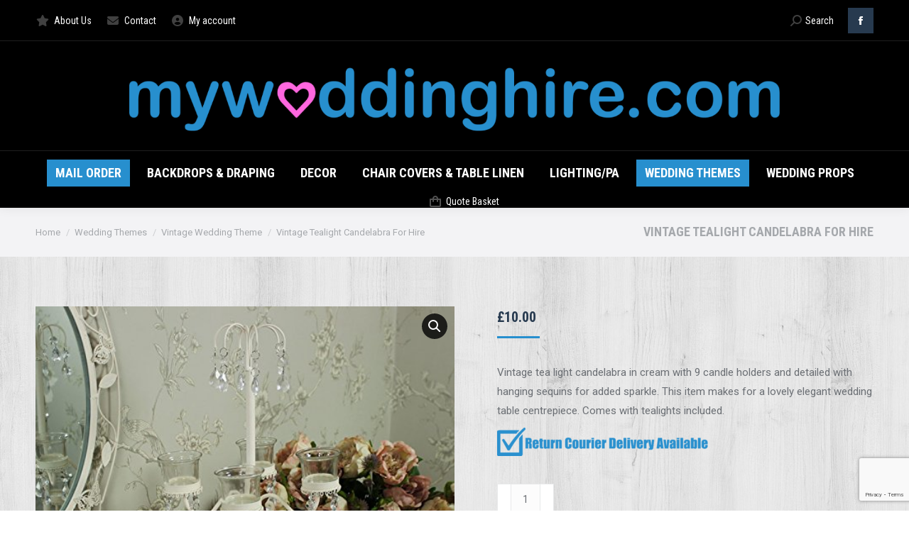

--- FILE ---
content_type: text/html; charset=utf-8
request_url: https://www.google.com/recaptcha/api2/anchor?ar=1&k=6LcyBFwrAAAAAOfDG-_fO53LcrYez7aEjIfvzp6J&co=aHR0cHM6Ly93d3cubXl3ZWRkaW5naGlyZS5jb206NDQz&hl=en&v=N67nZn4AqZkNcbeMu4prBgzg&size=invisible&anchor-ms=20000&execute-ms=30000&cb=vv2p2pcwgdhg
body_size: 48819
content:
<!DOCTYPE HTML><html dir="ltr" lang="en"><head><meta http-equiv="Content-Type" content="text/html; charset=UTF-8">
<meta http-equiv="X-UA-Compatible" content="IE=edge">
<title>reCAPTCHA</title>
<style type="text/css">
/* cyrillic-ext */
@font-face {
  font-family: 'Roboto';
  font-style: normal;
  font-weight: 400;
  font-stretch: 100%;
  src: url(//fonts.gstatic.com/s/roboto/v48/KFO7CnqEu92Fr1ME7kSn66aGLdTylUAMa3GUBHMdazTgWw.woff2) format('woff2');
  unicode-range: U+0460-052F, U+1C80-1C8A, U+20B4, U+2DE0-2DFF, U+A640-A69F, U+FE2E-FE2F;
}
/* cyrillic */
@font-face {
  font-family: 'Roboto';
  font-style: normal;
  font-weight: 400;
  font-stretch: 100%;
  src: url(//fonts.gstatic.com/s/roboto/v48/KFO7CnqEu92Fr1ME7kSn66aGLdTylUAMa3iUBHMdazTgWw.woff2) format('woff2');
  unicode-range: U+0301, U+0400-045F, U+0490-0491, U+04B0-04B1, U+2116;
}
/* greek-ext */
@font-face {
  font-family: 'Roboto';
  font-style: normal;
  font-weight: 400;
  font-stretch: 100%;
  src: url(//fonts.gstatic.com/s/roboto/v48/KFO7CnqEu92Fr1ME7kSn66aGLdTylUAMa3CUBHMdazTgWw.woff2) format('woff2');
  unicode-range: U+1F00-1FFF;
}
/* greek */
@font-face {
  font-family: 'Roboto';
  font-style: normal;
  font-weight: 400;
  font-stretch: 100%;
  src: url(//fonts.gstatic.com/s/roboto/v48/KFO7CnqEu92Fr1ME7kSn66aGLdTylUAMa3-UBHMdazTgWw.woff2) format('woff2');
  unicode-range: U+0370-0377, U+037A-037F, U+0384-038A, U+038C, U+038E-03A1, U+03A3-03FF;
}
/* math */
@font-face {
  font-family: 'Roboto';
  font-style: normal;
  font-weight: 400;
  font-stretch: 100%;
  src: url(//fonts.gstatic.com/s/roboto/v48/KFO7CnqEu92Fr1ME7kSn66aGLdTylUAMawCUBHMdazTgWw.woff2) format('woff2');
  unicode-range: U+0302-0303, U+0305, U+0307-0308, U+0310, U+0312, U+0315, U+031A, U+0326-0327, U+032C, U+032F-0330, U+0332-0333, U+0338, U+033A, U+0346, U+034D, U+0391-03A1, U+03A3-03A9, U+03B1-03C9, U+03D1, U+03D5-03D6, U+03F0-03F1, U+03F4-03F5, U+2016-2017, U+2034-2038, U+203C, U+2040, U+2043, U+2047, U+2050, U+2057, U+205F, U+2070-2071, U+2074-208E, U+2090-209C, U+20D0-20DC, U+20E1, U+20E5-20EF, U+2100-2112, U+2114-2115, U+2117-2121, U+2123-214F, U+2190, U+2192, U+2194-21AE, U+21B0-21E5, U+21F1-21F2, U+21F4-2211, U+2213-2214, U+2216-22FF, U+2308-230B, U+2310, U+2319, U+231C-2321, U+2336-237A, U+237C, U+2395, U+239B-23B7, U+23D0, U+23DC-23E1, U+2474-2475, U+25AF, U+25B3, U+25B7, U+25BD, U+25C1, U+25CA, U+25CC, U+25FB, U+266D-266F, U+27C0-27FF, U+2900-2AFF, U+2B0E-2B11, U+2B30-2B4C, U+2BFE, U+3030, U+FF5B, U+FF5D, U+1D400-1D7FF, U+1EE00-1EEFF;
}
/* symbols */
@font-face {
  font-family: 'Roboto';
  font-style: normal;
  font-weight: 400;
  font-stretch: 100%;
  src: url(//fonts.gstatic.com/s/roboto/v48/KFO7CnqEu92Fr1ME7kSn66aGLdTylUAMaxKUBHMdazTgWw.woff2) format('woff2');
  unicode-range: U+0001-000C, U+000E-001F, U+007F-009F, U+20DD-20E0, U+20E2-20E4, U+2150-218F, U+2190, U+2192, U+2194-2199, U+21AF, U+21E6-21F0, U+21F3, U+2218-2219, U+2299, U+22C4-22C6, U+2300-243F, U+2440-244A, U+2460-24FF, U+25A0-27BF, U+2800-28FF, U+2921-2922, U+2981, U+29BF, U+29EB, U+2B00-2BFF, U+4DC0-4DFF, U+FFF9-FFFB, U+10140-1018E, U+10190-1019C, U+101A0, U+101D0-101FD, U+102E0-102FB, U+10E60-10E7E, U+1D2C0-1D2D3, U+1D2E0-1D37F, U+1F000-1F0FF, U+1F100-1F1AD, U+1F1E6-1F1FF, U+1F30D-1F30F, U+1F315, U+1F31C, U+1F31E, U+1F320-1F32C, U+1F336, U+1F378, U+1F37D, U+1F382, U+1F393-1F39F, U+1F3A7-1F3A8, U+1F3AC-1F3AF, U+1F3C2, U+1F3C4-1F3C6, U+1F3CA-1F3CE, U+1F3D4-1F3E0, U+1F3ED, U+1F3F1-1F3F3, U+1F3F5-1F3F7, U+1F408, U+1F415, U+1F41F, U+1F426, U+1F43F, U+1F441-1F442, U+1F444, U+1F446-1F449, U+1F44C-1F44E, U+1F453, U+1F46A, U+1F47D, U+1F4A3, U+1F4B0, U+1F4B3, U+1F4B9, U+1F4BB, U+1F4BF, U+1F4C8-1F4CB, U+1F4D6, U+1F4DA, U+1F4DF, U+1F4E3-1F4E6, U+1F4EA-1F4ED, U+1F4F7, U+1F4F9-1F4FB, U+1F4FD-1F4FE, U+1F503, U+1F507-1F50B, U+1F50D, U+1F512-1F513, U+1F53E-1F54A, U+1F54F-1F5FA, U+1F610, U+1F650-1F67F, U+1F687, U+1F68D, U+1F691, U+1F694, U+1F698, U+1F6AD, U+1F6B2, U+1F6B9-1F6BA, U+1F6BC, U+1F6C6-1F6CF, U+1F6D3-1F6D7, U+1F6E0-1F6EA, U+1F6F0-1F6F3, U+1F6F7-1F6FC, U+1F700-1F7FF, U+1F800-1F80B, U+1F810-1F847, U+1F850-1F859, U+1F860-1F887, U+1F890-1F8AD, U+1F8B0-1F8BB, U+1F8C0-1F8C1, U+1F900-1F90B, U+1F93B, U+1F946, U+1F984, U+1F996, U+1F9E9, U+1FA00-1FA6F, U+1FA70-1FA7C, U+1FA80-1FA89, U+1FA8F-1FAC6, U+1FACE-1FADC, U+1FADF-1FAE9, U+1FAF0-1FAF8, U+1FB00-1FBFF;
}
/* vietnamese */
@font-face {
  font-family: 'Roboto';
  font-style: normal;
  font-weight: 400;
  font-stretch: 100%;
  src: url(//fonts.gstatic.com/s/roboto/v48/KFO7CnqEu92Fr1ME7kSn66aGLdTylUAMa3OUBHMdazTgWw.woff2) format('woff2');
  unicode-range: U+0102-0103, U+0110-0111, U+0128-0129, U+0168-0169, U+01A0-01A1, U+01AF-01B0, U+0300-0301, U+0303-0304, U+0308-0309, U+0323, U+0329, U+1EA0-1EF9, U+20AB;
}
/* latin-ext */
@font-face {
  font-family: 'Roboto';
  font-style: normal;
  font-weight: 400;
  font-stretch: 100%;
  src: url(//fonts.gstatic.com/s/roboto/v48/KFO7CnqEu92Fr1ME7kSn66aGLdTylUAMa3KUBHMdazTgWw.woff2) format('woff2');
  unicode-range: U+0100-02BA, U+02BD-02C5, U+02C7-02CC, U+02CE-02D7, U+02DD-02FF, U+0304, U+0308, U+0329, U+1D00-1DBF, U+1E00-1E9F, U+1EF2-1EFF, U+2020, U+20A0-20AB, U+20AD-20C0, U+2113, U+2C60-2C7F, U+A720-A7FF;
}
/* latin */
@font-face {
  font-family: 'Roboto';
  font-style: normal;
  font-weight: 400;
  font-stretch: 100%;
  src: url(//fonts.gstatic.com/s/roboto/v48/KFO7CnqEu92Fr1ME7kSn66aGLdTylUAMa3yUBHMdazQ.woff2) format('woff2');
  unicode-range: U+0000-00FF, U+0131, U+0152-0153, U+02BB-02BC, U+02C6, U+02DA, U+02DC, U+0304, U+0308, U+0329, U+2000-206F, U+20AC, U+2122, U+2191, U+2193, U+2212, U+2215, U+FEFF, U+FFFD;
}
/* cyrillic-ext */
@font-face {
  font-family: 'Roboto';
  font-style: normal;
  font-weight: 500;
  font-stretch: 100%;
  src: url(//fonts.gstatic.com/s/roboto/v48/KFO7CnqEu92Fr1ME7kSn66aGLdTylUAMa3GUBHMdazTgWw.woff2) format('woff2');
  unicode-range: U+0460-052F, U+1C80-1C8A, U+20B4, U+2DE0-2DFF, U+A640-A69F, U+FE2E-FE2F;
}
/* cyrillic */
@font-face {
  font-family: 'Roboto';
  font-style: normal;
  font-weight: 500;
  font-stretch: 100%;
  src: url(//fonts.gstatic.com/s/roboto/v48/KFO7CnqEu92Fr1ME7kSn66aGLdTylUAMa3iUBHMdazTgWw.woff2) format('woff2');
  unicode-range: U+0301, U+0400-045F, U+0490-0491, U+04B0-04B1, U+2116;
}
/* greek-ext */
@font-face {
  font-family: 'Roboto';
  font-style: normal;
  font-weight: 500;
  font-stretch: 100%;
  src: url(//fonts.gstatic.com/s/roboto/v48/KFO7CnqEu92Fr1ME7kSn66aGLdTylUAMa3CUBHMdazTgWw.woff2) format('woff2');
  unicode-range: U+1F00-1FFF;
}
/* greek */
@font-face {
  font-family: 'Roboto';
  font-style: normal;
  font-weight: 500;
  font-stretch: 100%;
  src: url(//fonts.gstatic.com/s/roboto/v48/KFO7CnqEu92Fr1ME7kSn66aGLdTylUAMa3-UBHMdazTgWw.woff2) format('woff2');
  unicode-range: U+0370-0377, U+037A-037F, U+0384-038A, U+038C, U+038E-03A1, U+03A3-03FF;
}
/* math */
@font-face {
  font-family: 'Roboto';
  font-style: normal;
  font-weight: 500;
  font-stretch: 100%;
  src: url(//fonts.gstatic.com/s/roboto/v48/KFO7CnqEu92Fr1ME7kSn66aGLdTylUAMawCUBHMdazTgWw.woff2) format('woff2');
  unicode-range: U+0302-0303, U+0305, U+0307-0308, U+0310, U+0312, U+0315, U+031A, U+0326-0327, U+032C, U+032F-0330, U+0332-0333, U+0338, U+033A, U+0346, U+034D, U+0391-03A1, U+03A3-03A9, U+03B1-03C9, U+03D1, U+03D5-03D6, U+03F0-03F1, U+03F4-03F5, U+2016-2017, U+2034-2038, U+203C, U+2040, U+2043, U+2047, U+2050, U+2057, U+205F, U+2070-2071, U+2074-208E, U+2090-209C, U+20D0-20DC, U+20E1, U+20E5-20EF, U+2100-2112, U+2114-2115, U+2117-2121, U+2123-214F, U+2190, U+2192, U+2194-21AE, U+21B0-21E5, U+21F1-21F2, U+21F4-2211, U+2213-2214, U+2216-22FF, U+2308-230B, U+2310, U+2319, U+231C-2321, U+2336-237A, U+237C, U+2395, U+239B-23B7, U+23D0, U+23DC-23E1, U+2474-2475, U+25AF, U+25B3, U+25B7, U+25BD, U+25C1, U+25CA, U+25CC, U+25FB, U+266D-266F, U+27C0-27FF, U+2900-2AFF, U+2B0E-2B11, U+2B30-2B4C, U+2BFE, U+3030, U+FF5B, U+FF5D, U+1D400-1D7FF, U+1EE00-1EEFF;
}
/* symbols */
@font-face {
  font-family: 'Roboto';
  font-style: normal;
  font-weight: 500;
  font-stretch: 100%;
  src: url(//fonts.gstatic.com/s/roboto/v48/KFO7CnqEu92Fr1ME7kSn66aGLdTylUAMaxKUBHMdazTgWw.woff2) format('woff2');
  unicode-range: U+0001-000C, U+000E-001F, U+007F-009F, U+20DD-20E0, U+20E2-20E4, U+2150-218F, U+2190, U+2192, U+2194-2199, U+21AF, U+21E6-21F0, U+21F3, U+2218-2219, U+2299, U+22C4-22C6, U+2300-243F, U+2440-244A, U+2460-24FF, U+25A0-27BF, U+2800-28FF, U+2921-2922, U+2981, U+29BF, U+29EB, U+2B00-2BFF, U+4DC0-4DFF, U+FFF9-FFFB, U+10140-1018E, U+10190-1019C, U+101A0, U+101D0-101FD, U+102E0-102FB, U+10E60-10E7E, U+1D2C0-1D2D3, U+1D2E0-1D37F, U+1F000-1F0FF, U+1F100-1F1AD, U+1F1E6-1F1FF, U+1F30D-1F30F, U+1F315, U+1F31C, U+1F31E, U+1F320-1F32C, U+1F336, U+1F378, U+1F37D, U+1F382, U+1F393-1F39F, U+1F3A7-1F3A8, U+1F3AC-1F3AF, U+1F3C2, U+1F3C4-1F3C6, U+1F3CA-1F3CE, U+1F3D4-1F3E0, U+1F3ED, U+1F3F1-1F3F3, U+1F3F5-1F3F7, U+1F408, U+1F415, U+1F41F, U+1F426, U+1F43F, U+1F441-1F442, U+1F444, U+1F446-1F449, U+1F44C-1F44E, U+1F453, U+1F46A, U+1F47D, U+1F4A3, U+1F4B0, U+1F4B3, U+1F4B9, U+1F4BB, U+1F4BF, U+1F4C8-1F4CB, U+1F4D6, U+1F4DA, U+1F4DF, U+1F4E3-1F4E6, U+1F4EA-1F4ED, U+1F4F7, U+1F4F9-1F4FB, U+1F4FD-1F4FE, U+1F503, U+1F507-1F50B, U+1F50D, U+1F512-1F513, U+1F53E-1F54A, U+1F54F-1F5FA, U+1F610, U+1F650-1F67F, U+1F687, U+1F68D, U+1F691, U+1F694, U+1F698, U+1F6AD, U+1F6B2, U+1F6B9-1F6BA, U+1F6BC, U+1F6C6-1F6CF, U+1F6D3-1F6D7, U+1F6E0-1F6EA, U+1F6F0-1F6F3, U+1F6F7-1F6FC, U+1F700-1F7FF, U+1F800-1F80B, U+1F810-1F847, U+1F850-1F859, U+1F860-1F887, U+1F890-1F8AD, U+1F8B0-1F8BB, U+1F8C0-1F8C1, U+1F900-1F90B, U+1F93B, U+1F946, U+1F984, U+1F996, U+1F9E9, U+1FA00-1FA6F, U+1FA70-1FA7C, U+1FA80-1FA89, U+1FA8F-1FAC6, U+1FACE-1FADC, U+1FADF-1FAE9, U+1FAF0-1FAF8, U+1FB00-1FBFF;
}
/* vietnamese */
@font-face {
  font-family: 'Roboto';
  font-style: normal;
  font-weight: 500;
  font-stretch: 100%;
  src: url(//fonts.gstatic.com/s/roboto/v48/KFO7CnqEu92Fr1ME7kSn66aGLdTylUAMa3OUBHMdazTgWw.woff2) format('woff2');
  unicode-range: U+0102-0103, U+0110-0111, U+0128-0129, U+0168-0169, U+01A0-01A1, U+01AF-01B0, U+0300-0301, U+0303-0304, U+0308-0309, U+0323, U+0329, U+1EA0-1EF9, U+20AB;
}
/* latin-ext */
@font-face {
  font-family: 'Roboto';
  font-style: normal;
  font-weight: 500;
  font-stretch: 100%;
  src: url(//fonts.gstatic.com/s/roboto/v48/KFO7CnqEu92Fr1ME7kSn66aGLdTylUAMa3KUBHMdazTgWw.woff2) format('woff2');
  unicode-range: U+0100-02BA, U+02BD-02C5, U+02C7-02CC, U+02CE-02D7, U+02DD-02FF, U+0304, U+0308, U+0329, U+1D00-1DBF, U+1E00-1E9F, U+1EF2-1EFF, U+2020, U+20A0-20AB, U+20AD-20C0, U+2113, U+2C60-2C7F, U+A720-A7FF;
}
/* latin */
@font-face {
  font-family: 'Roboto';
  font-style: normal;
  font-weight: 500;
  font-stretch: 100%;
  src: url(//fonts.gstatic.com/s/roboto/v48/KFO7CnqEu92Fr1ME7kSn66aGLdTylUAMa3yUBHMdazQ.woff2) format('woff2');
  unicode-range: U+0000-00FF, U+0131, U+0152-0153, U+02BB-02BC, U+02C6, U+02DA, U+02DC, U+0304, U+0308, U+0329, U+2000-206F, U+20AC, U+2122, U+2191, U+2193, U+2212, U+2215, U+FEFF, U+FFFD;
}
/* cyrillic-ext */
@font-face {
  font-family: 'Roboto';
  font-style: normal;
  font-weight: 900;
  font-stretch: 100%;
  src: url(//fonts.gstatic.com/s/roboto/v48/KFO7CnqEu92Fr1ME7kSn66aGLdTylUAMa3GUBHMdazTgWw.woff2) format('woff2');
  unicode-range: U+0460-052F, U+1C80-1C8A, U+20B4, U+2DE0-2DFF, U+A640-A69F, U+FE2E-FE2F;
}
/* cyrillic */
@font-face {
  font-family: 'Roboto';
  font-style: normal;
  font-weight: 900;
  font-stretch: 100%;
  src: url(//fonts.gstatic.com/s/roboto/v48/KFO7CnqEu92Fr1ME7kSn66aGLdTylUAMa3iUBHMdazTgWw.woff2) format('woff2');
  unicode-range: U+0301, U+0400-045F, U+0490-0491, U+04B0-04B1, U+2116;
}
/* greek-ext */
@font-face {
  font-family: 'Roboto';
  font-style: normal;
  font-weight: 900;
  font-stretch: 100%;
  src: url(//fonts.gstatic.com/s/roboto/v48/KFO7CnqEu92Fr1ME7kSn66aGLdTylUAMa3CUBHMdazTgWw.woff2) format('woff2');
  unicode-range: U+1F00-1FFF;
}
/* greek */
@font-face {
  font-family: 'Roboto';
  font-style: normal;
  font-weight: 900;
  font-stretch: 100%;
  src: url(//fonts.gstatic.com/s/roboto/v48/KFO7CnqEu92Fr1ME7kSn66aGLdTylUAMa3-UBHMdazTgWw.woff2) format('woff2');
  unicode-range: U+0370-0377, U+037A-037F, U+0384-038A, U+038C, U+038E-03A1, U+03A3-03FF;
}
/* math */
@font-face {
  font-family: 'Roboto';
  font-style: normal;
  font-weight: 900;
  font-stretch: 100%;
  src: url(//fonts.gstatic.com/s/roboto/v48/KFO7CnqEu92Fr1ME7kSn66aGLdTylUAMawCUBHMdazTgWw.woff2) format('woff2');
  unicode-range: U+0302-0303, U+0305, U+0307-0308, U+0310, U+0312, U+0315, U+031A, U+0326-0327, U+032C, U+032F-0330, U+0332-0333, U+0338, U+033A, U+0346, U+034D, U+0391-03A1, U+03A3-03A9, U+03B1-03C9, U+03D1, U+03D5-03D6, U+03F0-03F1, U+03F4-03F5, U+2016-2017, U+2034-2038, U+203C, U+2040, U+2043, U+2047, U+2050, U+2057, U+205F, U+2070-2071, U+2074-208E, U+2090-209C, U+20D0-20DC, U+20E1, U+20E5-20EF, U+2100-2112, U+2114-2115, U+2117-2121, U+2123-214F, U+2190, U+2192, U+2194-21AE, U+21B0-21E5, U+21F1-21F2, U+21F4-2211, U+2213-2214, U+2216-22FF, U+2308-230B, U+2310, U+2319, U+231C-2321, U+2336-237A, U+237C, U+2395, U+239B-23B7, U+23D0, U+23DC-23E1, U+2474-2475, U+25AF, U+25B3, U+25B7, U+25BD, U+25C1, U+25CA, U+25CC, U+25FB, U+266D-266F, U+27C0-27FF, U+2900-2AFF, U+2B0E-2B11, U+2B30-2B4C, U+2BFE, U+3030, U+FF5B, U+FF5D, U+1D400-1D7FF, U+1EE00-1EEFF;
}
/* symbols */
@font-face {
  font-family: 'Roboto';
  font-style: normal;
  font-weight: 900;
  font-stretch: 100%;
  src: url(//fonts.gstatic.com/s/roboto/v48/KFO7CnqEu92Fr1ME7kSn66aGLdTylUAMaxKUBHMdazTgWw.woff2) format('woff2');
  unicode-range: U+0001-000C, U+000E-001F, U+007F-009F, U+20DD-20E0, U+20E2-20E4, U+2150-218F, U+2190, U+2192, U+2194-2199, U+21AF, U+21E6-21F0, U+21F3, U+2218-2219, U+2299, U+22C4-22C6, U+2300-243F, U+2440-244A, U+2460-24FF, U+25A0-27BF, U+2800-28FF, U+2921-2922, U+2981, U+29BF, U+29EB, U+2B00-2BFF, U+4DC0-4DFF, U+FFF9-FFFB, U+10140-1018E, U+10190-1019C, U+101A0, U+101D0-101FD, U+102E0-102FB, U+10E60-10E7E, U+1D2C0-1D2D3, U+1D2E0-1D37F, U+1F000-1F0FF, U+1F100-1F1AD, U+1F1E6-1F1FF, U+1F30D-1F30F, U+1F315, U+1F31C, U+1F31E, U+1F320-1F32C, U+1F336, U+1F378, U+1F37D, U+1F382, U+1F393-1F39F, U+1F3A7-1F3A8, U+1F3AC-1F3AF, U+1F3C2, U+1F3C4-1F3C6, U+1F3CA-1F3CE, U+1F3D4-1F3E0, U+1F3ED, U+1F3F1-1F3F3, U+1F3F5-1F3F7, U+1F408, U+1F415, U+1F41F, U+1F426, U+1F43F, U+1F441-1F442, U+1F444, U+1F446-1F449, U+1F44C-1F44E, U+1F453, U+1F46A, U+1F47D, U+1F4A3, U+1F4B0, U+1F4B3, U+1F4B9, U+1F4BB, U+1F4BF, U+1F4C8-1F4CB, U+1F4D6, U+1F4DA, U+1F4DF, U+1F4E3-1F4E6, U+1F4EA-1F4ED, U+1F4F7, U+1F4F9-1F4FB, U+1F4FD-1F4FE, U+1F503, U+1F507-1F50B, U+1F50D, U+1F512-1F513, U+1F53E-1F54A, U+1F54F-1F5FA, U+1F610, U+1F650-1F67F, U+1F687, U+1F68D, U+1F691, U+1F694, U+1F698, U+1F6AD, U+1F6B2, U+1F6B9-1F6BA, U+1F6BC, U+1F6C6-1F6CF, U+1F6D3-1F6D7, U+1F6E0-1F6EA, U+1F6F0-1F6F3, U+1F6F7-1F6FC, U+1F700-1F7FF, U+1F800-1F80B, U+1F810-1F847, U+1F850-1F859, U+1F860-1F887, U+1F890-1F8AD, U+1F8B0-1F8BB, U+1F8C0-1F8C1, U+1F900-1F90B, U+1F93B, U+1F946, U+1F984, U+1F996, U+1F9E9, U+1FA00-1FA6F, U+1FA70-1FA7C, U+1FA80-1FA89, U+1FA8F-1FAC6, U+1FACE-1FADC, U+1FADF-1FAE9, U+1FAF0-1FAF8, U+1FB00-1FBFF;
}
/* vietnamese */
@font-face {
  font-family: 'Roboto';
  font-style: normal;
  font-weight: 900;
  font-stretch: 100%;
  src: url(//fonts.gstatic.com/s/roboto/v48/KFO7CnqEu92Fr1ME7kSn66aGLdTylUAMa3OUBHMdazTgWw.woff2) format('woff2');
  unicode-range: U+0102-0103, U+0110-0111, U+0128-0129, U+0168-0169, U+01A0-01A1, U+01AF-01B0, U+0300-0301, U+0303-0304, U+0308-0309, U+0323, U+0329, U+1EA0-1EF9, U+20AB;
}
/* latin-ext */
@font-face {
  font-family: 'Roboto';
  font-style: normal;
  font-weight: 900;
  font-stretch: 100%;
  src: url(//fonts.gstatic.com/s/roboto/v48/KFO7CnqEu92Fr1ME7kSn66aGLdTylUAMa3KUBHMdazTgWw.woff2) format('woff2');
  unicode-range: U+0100-02BA, U+02BD-02C5, U+02C7-02CC, U+02CE-02D7, U+02DD-02FF, U+0304, U+0308, U+0329, U+1D00-1DBF, U+1E00-1E9F, U+1EF2-1EFF, U+2020, U+20A0-20AB, U+20AD-20C0, U+2113, U+2C60-2C7F, U+A720-A7FF;
}
/* latin */
@font-face {
  font-family: 'Roboto';
  font-style: normal;
  font-weight: 900;
  font-stretch: 100%;
  src: url(//fonts.gstatic.com/s/roboto/v48/KFO7CnqEu92Fr1ME7kSn66aGLdTylUAMa3yUBHMdazQ.woff2) format('woff2');
  unicode-range: U+0000-00FF, U+0131, U+0152-0153, U+02BB-02BC, U+02C6, U+02DA, U+02DC, U+0304, U+0308, U+0329, U+2000-206F, U+20AC, U+2122, U+2191, U+2193, U+2212, U+2215, U+FEFF, U+FFFD;
}

</style>
<link rel="stylesheet" type="text/css" href="https://www.gstatic.com/recaptcha/releases/N67nZn4AqZkNcbeMu4prBgzg/styles__ltr.css">
<script nonce="fFLU9nu2ZzrjMG8s3k6pZA" type="text/javascript">window['__recaptcha_api'] = 'https://www.google.com/recaptcha/api2/';</script>
<script type="text/javascript" src="https://www.gstatic.com/recaptcha/releases/N67nZn4AqZkNcbeMu4prBgzg/recaptcha__en.js" nonce="fFLU9nu2ZzrjMG8s3k6pZA">
      
    </script></head>
<body><div id="rc-anchor-alert" class="rc-anchor-alert"></div>
<input type="hidden" id="recaptcha-token" value="[base64]">
<script type="text/javascript" nonce="fFLU9nu2ZzrjMG8s3k6pZA">
      recaptcha.anchor.Main.init("[\x22ainput\x22,[\x22bgdata\x22,\x22\x22,\[base64]/[base64]/[base64]/MjU1OlQ/NToyKSlyZXR1cm4gZmFsc2U7cmV0dXJuISgoYSg0MyxXLChZPWUoKFcuQkI9ZCxUKT83MDo0MyxXKSxXLk4pKSxXKS5sLnB1c2goW0RhLFksVD9kKzE6ZCxXLlgsVy5qXSksVy5MPW5sLDApfSxubD1GLnJlcXVlc3RJZGxlQ2FsbGJhY2s/[base64]/[base64]/[base64]/[base64]/WVtTKytdPVc6KFc8MjA0OD9ZW1MrK109Vz4+NnwxOTI6KChXJjY0NTEyKT09NTUyOTYmJmQrMTxULmxlbmd0aCYmKFQuY2hhckNvZGVBdChkKzEpJjY0NTEyKT09NTYzMjA/[base64]/[base64]/[base64]/[base64]/bmV3IGdbWl0oTFswXSk6RD09Mj9uZXcgZ1taXShMWzBdLExbMV0pOkQ9PTM/bmV3IGdbWl0oTFswXSxMWzFdLExbMl0pOkQ9PTQ/[base64]/[base64]\x22,\[base64]\\u003d\\u003d\x22,\x22wokRYMKFZMKbc3ANw71kw5oGfEM4AMOvQTfDijPCssO5axzCkT/DpHQaHcOVwoXCm8OXw75dw7wfw7NgQcOgYcKiV8KuwqkAZMKTwpUBLwnCosKHdMKbwpHCt8OcPMK1Ij3Conxgw5pgbAXCmiIZJMKcwq/DrHPDjD9DL8OpVl7CgjTClsORe8OgwqbDpnk1EMOQEsK5wqwuwonDpHjDrRsnw6PDncKuTsOrLcO/w4hqw7pwasOWFgI+w58JNADDiMK7w4VIEcONwoDDg05KFsO1wr3DjcOFw6TDimwmSMKfNcKGwrUyN2QLw5MswoDDlMKmwooySy3CvD3DksKIw7JfwqpSwpbCrD5YDsOZfBtew6/DkVrDk8OLw7NCwrfCjMOyLGNPesOMwr/DqMKpM8OQw5V7w4gKw6NdOcOkw5XCnsOfw7vCjMOwwqkjNsOxP2rCsjRkwocCw7pEP8KQNChIDBTCvMKtcx5bFFtgwqAlwpLCuDfCu0Z+wqIdM8OPSsOnwp1RQ8O5EHkXwo/CssKzeMOZwqHDum16DcKWw6LCv8OaQCbDmMOeQMOQw67DgsKoKMO4bsOCworDrnMfw4Ijwp3Dvm92esKBRw1Aw6zCugrCjcOXdcOmecO/w5/Co8OvVMKnwpjDuMO3woF1eFMFwrzCvsKrw6RCYMOGecKewq1HdMKSwpVKw6rCgcOuY8Odw47DrsKjAkLDrh/DtcKww6bCrcKlZFVgOsOnWMO7wqYHwoogBXIQFDpLwrLCl1vCsMKdYQHDg3/ChEMPYGXDtBMbG8KSWcOLAG3CvH/DoMKowp1BwqMDOQrCpsK9w7A3HHTCqSbDqHp0EMOvw5XDvi5fw7fCoMOOJFAXw6/[base64]/[base64]/Col8QUcOLAcOew4rDrMOPI8OVw5w9LsOywqclwo10wrfCvMKpKMKvwonDj8KAPMObw5/DosOMw4fDunbDjzdqw5dwNcKPwpfCnsKRbMK0w4fDu8OyHCYgw6/DvsOTF8KnRsKawqwDdcONBMKew6ZqbcKWYTBBwpbCucO/FD9XDcKzwoTDnBZOWT7CvsOLF8OAaG8CazDClsKCLwZtX2swDMKQcH3Ck8OJesKnHsOlwqPCiMOkfRTCvU42w5rDpsORwrDCocO+QyfDmVDDi8O0wp5PTyTClcOJw6fCtcKvNMK6w60JLFLCilFtUjDDqcOMLSzDlkLCjQp/[base64]/Dn3rCnsKMVcKGwqDCh0xAw5DChcKjw5t7CcKjDkLCi8K8SE4lw7bCoi5wccO8w45zSMKMw5Ruw4Y/w7gUwq0pWMKhw7/CnMKwwrXDm8KWMUDDrG7DjEzCnUpEwq/CvHYnZ8KKw746Y8K8QDIpHg1pCsOmwrjDpcK4w73ChsKXV8OfN1U+K8K1W38Tw5HDosOcw4TDlMObw6oewrRvFcOAwqHDvlzDjCMsw7paw41pwrnDpHUESxNtwpNbw7TDt8Kja0YtbcO5w4BlHW5Cwqchw5oJLFwCwp/CuH/CtkhUY8KWdlPCmsOZOkxeMkTDj8O+wr7ClS4aXsO3w5jChDxeVHLDmArDl1MCwo5lDsKHw5fDgcK7Jjguw6LCszvCgjMlwpAtw7bDq38NPwJBwqTDmsK9d8KZSGTDllLDtcKmwoPDk1l1U8KyQWPDjxjCncOwwqFHeCvDrsKRVykXXVTDl8OGwqJ6w4/DiMO4wrDCs8O0w7/CpyPCnV4CAGBNw53CpsO9LhbDicOow49FwpXDg8OJwqTCjsOiw7rCk8K3wrbCucKhR8OOKcKbwoPCgHdWw5vCtA0YUsO9Bic4O8OHw615wrxxw6PDvcOhIkJVwpEiRMOGwppkw5bCl2/Cu0TCo1EuwqfCrXVPw6t7GWvCn3HDlcOzG8OFaQ0DUsK5XsOcH2fDgxfCisKpdjjDosOtwp7CjxsQZsOYY8OFw74NUsOww4nChjgdw6bCqMOsEDPDlxLCkcKww6fDuyjDs2M7ecKaEiDDpUPCmMO/w7M/[base64]/CnUzDozPDjwA6F8K6acOiwonDvMOqwpvDsAvDmMKNQMOgLG3DuMK8wqVRXibDtA7DrsKfTitzw4x1w5RXwolsw5bCoMOcUsOCw4HDnMOPeTw3wp0kw59fR8KNBVdPwqZMwpvCkcOPeEJ6N8ONw7fCi8OgwrTCjDJ/H8OiKcKvWCU/DTjCjmgpwq7DrcK1w73Dn8Kaw6bDv8Opwr0Tw47DhCwAwpshLyBBbMKbw6vDt3/CjSjCjAdZw4LCtMOSAVjCqARfVVjDq3zCk05dwpxQw6rCnsKuw6nCqgvDqcKfw5zCq8OWw79pMsOgIcOEEyFeCXIYacKKw5Q6wrB3wocAw4gvw69pw54Aw5/[base64]/DvxTCmV9jwoDDs8KsKRLDvWPCr8KhKEzDtlfCjMOhPMO3e8K0w7XDhMKawpIqw5HCpcKOUAbCrmPDnn/CjBA7w5vDgBM7CkJUN8KUYsKkw77CpcKvNMO7wrkSBMO1wpPDnsKlwo3DtsK+wp/DqhnCvgjCum9YMHTDvTjCnALCgMO0L8KWUWcNCCjCtsO4MH3DqMOHw6PDvMOrBngXwrbDiwLDh8Kyw6k2w4puVcKXBMO+M8OoJwbCgUvCoMOsZ1hLw5oqwocrwrzCuU19ORQ3O8Olwrdjby/ChsK8VcK5A8KIw61Aw7TDkRvChF7DlQDDnsKLAMKrB2xjBwpYZcKzPcOSNMKkMUofw6/CpizDr8Osc8OWwpHCo8Orw65Cb8KswpnCpQfCqsKVwrrClAtswpMEw7bCpMKfw7vCmnnDjRAnwqnDvMKxw5wZwrvDsjMLw6PCn1lvA8OFPsODw6J3w5hIw5LCi8OVGzRxw7NQw7XDuWrDg1nDiU/DmX4Ew5x+cMK6YnrDpDwhfTgoH8KTwrjClAk2w5rDnsOFwo/[base64]/[base64]/DrXVaJ8K/KnrDjsKTwpzCmRnDhwfCnsKpWk9Hw47CniPCtnPCmzkyDsObWsO4BXnDusKawo7Du8K5WS7Dh2sSJ8OHDMOswpJPwq/ChcOMbMKsw4jDiS3CpwfCom8MD8KvVDQNwovCmgQUVMO5wr3CjX/Dsz8KwoFfwosGIUnChk/Di0/DjU3Dt3bDlzPCjMOewoI1w4YAw5vDiEVjwqR/wp3CiGfCu8Kxw7vDtMONZsOWwo1tWR9dwrjCs8OTw4Nzw7zCicKWHjXDoBbDj2XChsO5ScOJw6NDw41wwqVYw6gcw4M1w7zDssKNbsOcwrXDoMKgRcKaZcK6dcK2UcOgw4LCq14aw6waw4U/w4XDokfDoQfCvSTDgy3Dsl3Cm2UGbh8UwrzCiUzDrcKhE20XAC3CssK+ThvCtj3DmgDDpsOJw4rDt8OMHV/DoUwiw6k9wqVqwqhCw79RQ8KwURpqHQ/DuMKkw5ZewpwOVcOMw65tw7/DtXnCt8O2bsKbw4HCgcOpNsKewqnDpcOKXcOVa8K7w4XDncOPwq0Nw5gPwp3ConI7wrfCiAvDssK0wplXw5DCjsOTU3TDvcK+PCXDvF/[base64]/DnGPDtB12QcO8wpsewoINAcKfw5DDpMKnDDjDphFzaijCv8KGNsKlwpvDhz7CrHELSMKMw7V+wq8KNSgawoPDrcK4WsO0CMKawqlxwonDh2DDscKhPz3DlAPCscOOw7hvOiLDkk1bw7tVw6ozahzDrcO1wqw/HHLCgMKNZQTDsUAewpHCgBzClV3DvR4owrzDnCPDowF7I2ZzwoPDiCHCnsKITg1yc8O2AlvCvMOJw4DDgA3Cq8Kec2lxw6xowr97VS/CqAnDr8OMw5Z/w43CkA3DsDV3w7nDszFYUEQywoo1wpDDlMK2w4wOw58fecOoVyIDLxADcGfDq8KHw4I9wrQlw7rDoMOhG8K6UcK1XW7Ch0HCtcOtRzhiGHoUw6tnN0vDvMK3cMKQwobDjFLCtsKlwpfDiMKNwpLCqQXCh8KzDH/DhsKNwrzDoMKVw5zDnMOeGyfCgEjDisOqw5fCu8OMWsK0w7zDrl4yABUYRcOSLRB6D8OyRMOHEhgsw4DCiMO/[base64]/w7xHLCg+bMOpw5PDsBrDpMOaRMOCMsO1ZMKkw7pSPT8SfyooaCpfwr/CqWsqDQV0w4Z0w7A5w7PDiBtzdD9EC3XDhMKHw7hWQGQ/[base64]/DssK9woTCpFvDuEvDiDJIVj8GTTYeb8KMwpNuwol4LTsOw7jCgCRCw7DCtHFowoAKG3vCjlQlw7rCh8K4w5NzCj3CvmbDrcOHM8KDwq7ChkISOsK0wpPDpsKyIEQBw47CtcOQa8KWwojDnyHCk3Y+WsKOwoPDvsOXJsKWwpFdw7ECKVbDtcKyEU0/eTTDlAfDtcKvwo/[base64]/wp4Uw78/w60cTcORIMK4w4jDmMKSDCJZw7zDh8Kvw5opaMOow4/[base64]/[base64]/[base64]/Ds8K5SsKAacKFVMKJOkIkwrbCh8KgJQXDu2vDlMKYCWAHXgw2O17CusOFMMOgw4l0DcOkwp1OCiHCtwXDvS3CmUDCmMKxSTHCocKZF8KJw6l5XcK+fk7Ck8KKAHw/[base64]/[base64]/[base64]/w6xLwphlwqvDgsKuw5rDjWlXa8KRCcKKw61Cw5HCpsKTw7Q9fjlTw4DCuFl/[base64]/CqSEVw6rCnsObRhF4USjDlzbDiMOIw5TClcOxwoBgK3NmwqnDlh7Ch8KPeWVNwoPCmsOpwqMRLmkRw6LDgEDCvsKRwpAcYcKUWsKMwpzDinLCosOjwpkDwpEjO8Ktw40OSMOKw77Ck8K8w5DCh2rDl8OBwqFKwpsXwpgwZ8Orw6hYwovCkTRECm/DlMO+w6J/UDM1wobCvCzCvcO8w4I6w4/CthDDsCA/[base64]/wr8HJWXCnR7CgsOBwpvDrGApM8OLw6EOwrp3wpM3TgZrBREUw6/DvhwsI8KLwqpPwq9lwrbDvMKiw7bCqzcTw44QwoYbTlN5wol8wp8UwozDtg8Nw5XCu8Onw51cK8ONG8OOwrcMwpXCoDfDhMO1w77Dj8KNwroBYcOPw6olSMOfwrXDgsKxwrJ7QMKFwql/wp/CvQjCpMK/wqQSK8KEICU4wp3Cj8O9G8KXPQRzbMO+w4MbZMK/ecKAw58KNiVIY8OgOcKywpBkSsO8V8O2w6lVw5vDnjfDscOLw4rCiVPDuMO0UEzCocK/CcK5G8Ojw4/Dny9aEcKdwpLDs8K6E8OKwoEFw47Clhh8wpwYbsK6w5DCnMOpHMKDR2bDg285XwdCRA/[base64]/ClcKawrrDlmYJB2vCpURKO8KGdW/Cm3LDm0XCjMK0VsO9w4rCucO9XcOETGzClMOmwpRhw4g4e8O7wqPDiDbCt8K7TAlMwoI5wpzClwDDnh7CpXUjwqdLNTPCmcOiwrbDiMKUSMOuwp7CiD/[base64]/CmsOJw7Nmw5DCjsOYw7PDg8OFSDzDu8OuMsOyDMKvGi3DvBrCr8K+w5nCnMKow45mw6TCp8KBw53DoMK8fidPSsOpwolTwpbDnEJ6JTrDs1NUUsK/w4PCq8ODw7wuB8K7JMOdf8KDw7XCjB8KAcOew5PDrnvCgcOXZgAhwq3DozYUE8OgXnzCssKhw68/wpNWwrnDgEZ9w5fDvsOswqTDimh0wpfDs8OeG21jwobCusKNS8KUwpNffnFgw4MCwoPDlTEiwqPChAtxVyfDkwPCnjzDm8KtB8KvwpIYX3vCkhXDg1zCnwfDvQYLwpBgw71Nw4fDkH3CiBvCrMOpUnPCgmzCqMKHIcKfZ19VEDzDnnktwoPCocKww7nCnMOOwrDDrh/CqG7DlnzDoQPDkMKSdMKfwpUkwp5YdUdfwrHCkSVjw5UpCHI5w5FzL8OaHC3CpVJewrstZMKxCcKnwrofw5LDrsO2Y8OXGcOfHCQZw7HDiMKmYlVZbsKZwq80wpbDpiHDqljDp8K2wqYoViEWaUg/wqhIw7wnwrVSw5ICblIiMzfCjz8yw5llwpE2wqPCt8ORwq7ConbCg8OhTwzDlTbDlcKKwodWwo1WZxPCgMKnNCxgHlpsJAbDqXhww5HDo8ORFsOad8KGHC4Rw5t4w5LCuMO0w6pQLsOTw4l5f8Ovw4Eqw5IOIQE6w5PCjcO0wp/CkcKIRcObw4Y4wrLDosOxwpdgwrQbwq7DsEMTcCvDuMKbQMKjw5ZNU8KMW8K6bj/DrsOqN2kGwqHCi8KxQcKNHkLDrwLDsMOUD8KRQcKWUMK3wrgww5/Dt1V+w4Ixe8Oqw7zDosOsKVY/w4vCpsO6ccKSLRoVwppwWsKcwpVsLMKGHsOjwoI6w4rCpCIfDsKTEMKkMUnDrMOwRsOww4LChxVVEl5KDGoDLCg4w4PDuyZDaMOlwo/[base64]/CrxhmWA7Cn8OMewwPcifCvzpRwqB2w506ZQdnw6E8f8O7cMKvIRcdEXlaw43DvsO2VmbDuhYfRzfDvkRhRcKAAMKYw5RsXXFAw7Upw7fCqwfCrsKfwo50fWbDncKKY37CmCA9w5VsMh9pCDwGwoXDrcOgw5TCrMK+w5/Dj2vCul1BOsO7w5lJTMKKPU3CsDh1wofCisOMwqfDgMOfwq/DhgLDiFzDh8KdwrV0woDCosOkelxmVsKew57DpnrDuzjCtCbDrMOqFRhRR0wAWVZPw5AWwoJ/wrvCnsKXwqdvw5/Dvm7CoFXDlzQdK8K6Sx57QcKgD8KzwqvDksKHaVNEw6DCusKewrBmw4HDk8KId3bDoMKpZj3DqEQRw7oDfsO1JhVSw7Z9wo4iwr3DuD3CozVow67Dg8K6w5dUesOOwozDlMK2wp/DoX/[base64]/IcKXSCsDO8Kew5Q0b1wTdTzDj8OKw6URw4/DqCzDmhBcXWZww4JkwoLDscOYwqEJwo/CvzjChcOVD8OVw5/DuMOzfhXDlT3DjMOXwrQnSj4Zw6QKwrt1w7vCkVXCrA1tY8OOUj57woPCuhzCr8OBEMKhDcOXG8KKw5TClcOMwqRkEBRIw4PDqMO2w5/DksKhw481Y8KMTMO6w5Vnwo/DsUbCu8K6w4XCggPDpUMhbizDicK/[base64]/CncO/[base64]/DhsOBfsODJSLDsMOpd8OSe8KMw4DDhcKwHCt7S8OXw4PDo37CiCNSwrw/DsKew5PCsMOiOwMCa8O5wrrDtn0+d8KDw53Cj3bDmMOlw5Z/VF1nwpfDl1fCnMOGw6cAwqjDocK7w5PDpBxZc0rCn8KQbMKqwrDCtcOlwoMKw4jDr8KeYHPDgMKBUzLCoMKjXwHCrwnCg8O7cxDCmzjDj8Kkwpx9b8KybsOeDcK0WkfDusOYZ8K9KsK0FsOkw6/Dg8KTBUh5wp7DjMO3FRfDtcOeF8KBfsOXwqZpwpV5dsKMw4jDicK3S8OdJgDDhG/Cg8OrwokowoB5w5lpwp3Cm1/Ds1jDnTfCsm3DgMO0RMKJwobCqsO0w73CgMORw6/CjXwPA8OdVC/[base64]/CnUvDksKMwqwKdXTCvzzDt8KyZMOfbcOWO8OKw5wAL8KDbio6ayPCsVzCgcKawq1QAQTDnzttdB1kV0xBO8O5woTCh8O5VsOxfUQvCX7CpcOrSMO3KcKqwoIqHcOfwpJlJ8KAwpsTMgMqF3YHREM7SsKgDlnCqUfCggUKw4cFwp7CjMOTCGcbw6FpU8KZwp/Ci8KXw5XCjcKFw5fDncKxIsOywrs7w5nCshfDoMKZbsKLWcOlUhHDqmpOw78Uf8OBwqzCunZcwrlGUcKdDwTDn8OLw4VTwoPCqUI9wrXClXN8w6TDrwQHwqEZw6NGDHDCkMO+CsKzw44ywofCrcK/w6bCqDrDgcOxSsKrw6vDhsK+d8O/wqTCg2zDhMOEMlXDu1guXMOiwr7CjcKtLEJZw6wdwoxoIycqRsOfw4bDgMKZwprDr03Cl8O+wolVAmbDv8KEXsKOw53CkSo9w73DlMOSwqB2HMOlwosWV8KFNw/Cn8OKGwXDqUjCnAHDqALDr8Kaw40owrLDtg1YETsDw4HDg0zCvDRQE3g0IsOnU8KuXlTDgsOwP2wOcjzDl2PDicOzw6QOwqHDksK6wrMKw7g1w4fCpwLDsMKxcFTChkfDpUI4w7DDpMKww49iXcKvw67Chkw8w7/DpsKpwp8IwoPCh2RyOsKTRyjDt8KcOsOUwqMJw4U0LXrDoMKZOw3CtDxAwqohEMOxwrfDsgvCtcKBwqJUw5XDkRIawo8Hw4LCpBnChELCvsKfw7LCgiHDjMKHwoPCtsOPwq4ew7XDjC9iUEBuwolSPcKCb8K/PsOnwrJ6TgPCjlHDlQ/DmcKlK0fDq8KUwoDCg2cZw6/Cn8OAHQ3CsGNLT8KoTQDDkGZOB1h7DMOvLWspQFfDq07Dq1fDk8Kmw5HDl8O6SMOuN13Dr8KMeGpwGMK3wo8tQh3DpHtEU8KZw4nCjMKmQ8O6wpvCoF7DqsO3w4A4wozDuDbDr8O7w5MGwpsKwprDmcKZGsKRw5RRwoLDvnDDsDZIw4vCgAPCmw/[base64]/DpH5JPE1ZIhTDulF4E1DDhsOFKnAswoVkwqkxXGFpJ8K2wq/DvRfDgsOnShzDvMKbDl9LwowXwqM3VsOpfMKiwpUXw4HDqsOBw4gBw7tMwq02RhHDoUTDpcKCOEkuwqHCgzHCh8K/[base64]/wpgewprCrzLCrMKMwqF1P8KSwqvCikHCthnDrcOXWyzDvkJtK2/[base64]/CnhZfcnkpWgt9wrApWUdVAMO3woPCnCzCtiEJU8OIwpRjw78kwprDvsOxwpFJd2PDssOxVGbCtVtQw5t6wo/DnMKDbcK9wrB/wonCrER9PMO+w4HDvWrDjBTDuMOGw5ZNwr9DK0xywqDDqMKnw5/CjTNrwpPDi8KLwqxeUhg2wqjDoR/Dozh5wr7Duw7DrRdaw6zDoV3Ckm0nwp7CuXXDt8KjNcK3dsKwwq/DsDvCkMONOsO6X3YLwpLDlW/CpcKAwojDlsKPRcOuwpLCpVVVDMKTw6vDkcKtcMOVw5TCg8OEFcKOwph2w5JBdnI/UsOfFMKbw4N3wo0UwqFuU01/[base64]/CrMKkw4nDkiHCk0LDpcKDbMKxw77Cg8KAP8Olw63CmypwwqgLF8KEw5Qowp90wozCjsK1YcO3wqRywr5YGjfDl8KqwpPDukRZwrDDvMKLC8OwwqYAwoLDh3LDuMO3w5rCssKici/[base64]/DusOkYnHCmcKRwqc2JV1XVDwkIhrCn8Oiw43CskbClMO1c8Oawq4Ywog3X8Ozwq1gwozCusKdB8KHw7hmwpppY8KJEMOrw54qAMOeB8OFwooRwp0wTDNKRlU6WcKmwpHCkQzCpHwGI07DlcKkw43DosODwrPDtcKMCj8Fw54iQ8OwLUDDjcKxw59Rw4/Cl8K7DMKLwq3ChGcDwpHCrsO3w4NdHktjwrvDoMKkWRVjR0/DkcOCworCkBF/NMKpwr7DpsO5w6vCpMKEPx7DvmbDscO4CcOyw75BLGAMVDbDjW9+wrfDqVR/V8OtwojDmsOhUSE8wpomwp3Diy/DpmkiwqAURMOdCxF9wpLCjXXCuyZvV07CnBRKc8KiNcOXwofDk3QSwqBXRMOkw7DDvcKBLsKfw4vDtcKKw5pEw7kgacKqwoDDucKZRyB6OMOPdsKbYMOfwp5cAHxuwpklw6cpUj4IdS/[base64]/DuMKEFMKHw5ACPwnDpTsDY1TDgsKqw4YeTcK1bQdOw7MIw4MXwrJOw4TCljLCkcK9Og8Qa8OZZMOaUsK2QXhxwozDn2gPw7AiZDDCl8OrwpUXWEdTw7E/wonCgMKxfMK5RhEnZHbCncKeQ8OebcOaLi0hBgrDicKBVsKrw7jDny/DrFF0VVDDuh49bWgww6XDnx/Dpx/Di3XDmMO9wonDtMO7A8OgD8OXwqROT1NufcKkw5LCjcOwbMOTMXZqcsOAwqpAw7PDsD9HwoHDtsOewrEtwrFcw5LCsCnDskzDkmrClsKSa8KgVRJpwq/Dk2fDvAp2ZWnCgT7CjcOPwrvDscO/WWR8wq7DrMKbS0vCusOTw7JPw5Fyd8KBEsOQOcKGwopJBcOYwqh2w5PDpGBTKhxTCsOtw6tiLcOIZwQ6KXgLSsOrTcOdwrUGw4cAw5AJecOXa8KXZsOrCEfCmCcaw7sdw7TDr8KIFgoUbcO+wpRrIEfDi2HDuDnDtjBGLy/CsiEUVMKmL8KqQ1fCk8K6wozCkmLDnsOOw6JoVmpTwoNQw4bCumBlw7zDhVQtWjjCvcKBIGcbw5AHw6Qgw4HCjSRFwoLDqMK3OywTMyR4w4Vfwp/[base64]/CosOELsOrw7nChMKkaDw3OT5IfTfDkGzDt3XDthsSw4EEwpVCwp9wDVsZKsOsThpFw7oeES/Ci8KyOmXCqsOWbsKFccO/[base64]/CjmHDpGMIHMOhECdjLEfDt3xRNW9fwq3CocOiVitcdSbCj8OJwoAzGDcQQlrCs8OfwoDCtsO3w6XCqC7DnsKWw53CrXpTwqrDuMOuwrXChsKPSn3DqMKWwq5Vw6AawprDkcKmwoJtw6cvOQdCScOkMDfDsiLDmMOAVsOuA8K2w5XDgsOULcOswo9+LsOcLm/CnQk0w4o8esOmX8KrbmsSw6YVPsK1EGjCksKEBwvDrMKiAcOnCUnCvF40MDvCmAbChCZAMsOIcGdnw7PDmxPCl8ODwoAHwrhBwrTDgMOYw6R8cjjDvsOCwoLDtUHDssO2c8Khw77DvUTCsmbCjMOnw6/ComFHKcKlJQfCizDDmMOMw7fCtjw5bm7Cqm3DqcOmE8Ktw4/Dsj3CgUXCmR01w5fCtMKrT0HChjMfbBLDhsO/DMKrF3HDgj7DlMObZMKtHMO6w7PDs18Kw5/DqcKzMh80w4HCojrDuWxhwqZJwrDDsTFxJxnCoTfCgDEnK3/DjjbDjVTCvQjDmQsTJAZfN0PDtQBCP0EnwrlmR8OffHU8RU/[base64]/wrU1w6jDhBpRw5VAacK8woAnS1gywoEidMO/wqhzGMOUwojDucOTwqAxwpsaw5hYU3VHa8Opwp1lBMKuwpDCvMKmw5AbfcO8OSNWwos5RMKpw7HCtQUHwqrDg20gwoAewpTDlsO0wq3Cr8Kxw6bCmFVgwoDCsTIwCg3CmsKyw58kOWtPIGvCowDCvFJfwolHwrnDiV88wpvCsW7Dv3vChsKcZQXDuX/DmBo+MDfCvMKzbG4Uw6LDlHjDrznDnVlHw7fDl8OQwq/DsT5bw4wtUcOuC8OrwpvCoMOUScKAb8OhwonCrsKRGsO7ZcOkW8OzwqPCoMKZw4YSwqHDkg0bw65OwpAbw64lwr/DjDjDngTCiMOowq3Cgkc7wojDoMOiEXNgwq3Dm2nCiw/Dv2LDqHJgw4kXw50rw5gDNCZGNXtyIMO9CMO/wqgKw6XCj0txDwE9woTCr8OYacKEU188w7vCr8Kjw4TChcOAwqsmwr/DlcOlLcOnw4PCpMOMMioVw4TCj2rCtT3CoUfDoTLCqVPCoVUaU00nwpdhwrLCtlNCwoHCmcOywrzDjcO2wrxZwpYBAcOqw4NbdEcRwqQhMsOTwo8/woggBCdUw60GZlXDpMOlPz5LwqLDugzDo8KlwpbCqsKfwpfDncKGMcKLX8OTwp07LElNd3/Cl8KfScKIcsK5AMO2w67DuRvChxXDhVBbdF9zHMKUWSjCqCzDgWnDn8OHDcO4K8OvwpxMW3jDksORw6rDgcKGL8Kbwrl8w4jDsFrCnxtSKlxDwqnDsMO1w4PCn8KJwoJiw4F0KcKvMGHCksKMwrs6wpjCmUvCvXg/wpDDhEJLJcKcwq3CiBx9wrsRY8K2wo5tfwhxfERzdsK6PnksRcKqwoVRfig+w5kNwr/DuMK7b8O3w73DuhnDlsOEGMKIwocuQ8KWw6tEwpFUW8OEW8OYTGnCg2nDiQbCkMKWaMOUwrlWZ8K8w7YQS8OBOsOdXj/[base64]/fQBxdsKKwo8Iw5XCrMOowrchwr/Dtik1wrV1N8OvB8KowpZAw7PCg8KCwp3CmUVuICXDintfCcOsw5PDjWV+KcOHMcKQwrDCh2l+CAXDlMKdJiHCnRgIK8OHw4zDhMKDMGrDon/[base64]/Dr8OoM8ONKkVDEMKgwrlJwp7CpQnCmnVkwpjCicORGsOrT3jDkx8sw4VBwqnDicKPVl/[base64]/DgsOxw5/[base64]/VcKLNMKVRsK+wrXCpcOxYktieBbDn2QLNsOyBHzCpAEXwq/[base64]/[base64]/GcO+wonDuEAlw4Q8EgrDkcOfOsOnScOaw7Nqw5XCr8KmDxh/JMOEC8OfJcKFDiZSCMK3w5DChw/DgMOqwp5HMcKSZm4WYsOgwqrCsMOQVcOEw5EXKcOdw6wDI23Dl0DCicOdwrB2H8Knwq0UTBgEw7ViFcOwIsK1w6w7QMOrAw4zw4zCkMKKwowpw4TDr8K2W37CrWjDqloPJsKgw58BwpPCqF0aQHs/GWQ+wp0nJ0ZwKsO+JQsHHHnCucOtL8KVwr3DncOcw4TDsDojNsKowq3DnB1MZ8Oaw4FvCHTCjx5bZUEXw7zDmMOsw5bDnEDDsQ11IcKcAl0awobDiF1kwqnDsgXCrXRlwp/CrywxXzTDvT1rwqDDiUHDi8Kmwp4qS8KXwo4ZOgLDpxrDiVhDacKcw5QyGcOROBEKHDh9SDTDiHVIGMOmF8ORwo0FLk8owqo6woDCnUpbBMOkLsKrWhfDlTZoWsO6w5XDnsOKBMOJw5hVw6DDqj82P0gSPcOrPFDCm8Osw5JUfcOdw7gBNGBgw5bDt8Oqw7/DqcKGL8Oyw7NyTsOewqnDjSbCpMKMPcKUw4chw4nDgjsDQRXCjsKXNG9xA8OgXiJqOCvDuCDCr8KAwoDDsE4vZiQBNCXDjsO+QMK2fS82wpQXdMOHw6t2O8OlGcOewpt/[base64]/DicKBw602ZsO0wqYUw6Bjwrdsw4LDusOSYMO/wpU+w4ozbsO6JMKEw4TDoMKiD24Lw7PCh3EZSU5+bsKJbTwrwqjDo13DgDRgVMKpU8K/[base64]/PcKCdFXDpWLCrB4oecKBXMK6bnETw6nDhnZZecOMw65mwqsjwqJJwrAww5/DoMOAZMKjDMKhdnQaw7d+w61qwqfDgFYLRHPDpGY6D1xHwqJ/a0xzwpE6ZRPDq8KMEwcfEEIpw7fDhRxOWcKjw6oGw5HCscOzFhFEw4/[base64]/CkBDDvcOcw5hvworDpjLDlhjDlhsse8O9A2HCqgDClRvCv8Oow6oFw73ChsKMFjLDrx1ow7hfWcK5H1HCoRUGXy7Dv8K3RnRwwrRww5lXwqkOwq1EbsKrBsOsw4oGwpYGNcK2fsO1wq4Tw5nDm3lFwp59wo/[base64]/CuWoPWS96ZxoIfGbDgxjDsCfCuhzCjMKjDUnDgAPDl1NOwpLDmSVTw4QCw47DpirCsU1BCW/ChHdTwoLDoj/CpsKEX2/[base64]/[base64]/I0Eew4AIG8KIX8Kzw4cOwqwNNcKHwq/Cp3/CgG7CmsO3w4LDoMOUeFnCkCTChwJjwo1Yw4dEFDMkwrbDhcKQJmorZ8Onw6RoNVElwoZ3MivCkgdzB8OWwpkgw6ZdDcO+K8OuWANuw5DChToKVhEkAcKgw6cHesKdw7TCkF8rwo/CkMOywpdnw4tvwp3CrMKFwoLCjMOtCXDDt8K6woNYwrFzwqhnwqIMYcOON8OJw7cIw6k+FxzCnEPCv8KvVMOcRREKwpgve8OFcCnCpj4jZMOjK8KFesKOJcOQw6zDrsKBw4/[base64]/CjMKgI1TDoMKsejUDw41hwptnw5NFw6gPaE5Vw5TCksKRw6LCicKvwpJgcRZXwo1ZIWzCv8O9w7HCm8KDwqUlw6AVAAp7CDQtSFxVw4hzwpTCg8KawrnCrg/CkMKUwrLDh3dNwopiw5VSw7bDkHTDr8KnwrnDoMOIwrLDoiY7XsO5TcKfw5oKccKHwqjCiMOUMMOsF8K/w7/[base64]/aiN0PMO3w69Tw5DDhAzChw7Dnh5hHXoMZsKxw4/DhcKCTmXCp8KUbsORO8OVwoLDv0swUQpOworDisOfwohhw6nDkUnCkVbDhUcXwoLCnknDojfCh2oVw40UBXdzwq/DmS3CmsOsw4bCoxfDi8OKPsORH8K+w68vfGEaw7xhwqgcfRPDpinCnnXDki3CnhDCvMKTCMONw5Y0wrbDqljDlcKQwphfwqnDnMOrIH1wDsOrLcKiwpQFwqIzw784K2nDlx/DsMOqfx3CrcOca1JUw51HcMK5w4ICw7xDcGs4w53DkzvDnybDhcOwQcO9RzjCh2tcfcOdw6nDjsO9w7HCtm52eRjCo0/Dj8OWw5nDinjDsB/Cq8OfGjjDkX/DimjDliLCkhrDosKewpM9ZsKnXHTCsWpsMzPCnsKEwpUFwq0dYMO2wotdwpvCvcOBw6kswrXDiMKJw5jCkGbDuzs8wqLDhAvClh1YaXZpNF4zwpdEbcOEwqdrw4RlwoLDoyfDinNsJAFhwpXCqsOyPUEEwoHDoMOpw6DCtcOAZRzCscKbVG/CsCjDgHrDkMOlwrHCmihtwpYTchIHEcKxMljDhls9RlPDjMKJwoXDqcK9ZgvDlcOYw5F0AsKYw7rCpcOrw6bCrcKVVcO9wowLw4g+wr7CsMKkw67Cv8Knwr7DmcKIwo3CqUVmFCXCj8OLQMKyJ0xwwo9/wrzCv8OJw4XDhxfCk8KTwpnDuhpjKUElNFHCs2PDiMOWw6VEwqQHKsKfwpvDhMOtw5UiwqZZw748w7FJw705VsO1QsKaJcOof8KkwoYNNsOAf8OVwoPDs3HCicKMHC3CqcOUwoA6wpxCbBRwbXHCm20SwrDDusOEdw08wpDCrgbDmBk+a8KmTFhYQjk/NcKzJhdnOsKGKcOeXlvDt8OTbyHDt8KxwolxcGjCuMKuwpTDmlfDpU3Dhm12w5vDvsKkC8OqUcO/WgfDp8KMe8OZwr/DgSTCgRAZwp7CuMKywp7CgkDDhx3DgMOVLsKYB2ZZNcK3w6XCgMKDwpcZw47DosOaWsOGw7FywqBFaz3DocO0w40hfQZBwrpaDjbCtAjCpCrChjFkw7w1dsKVwrvCrDJRw7xzLyHCshfCo8KKNXdRw4ZSVMK1wosYSsK/w7VPO3HCvBPCvSd+wrDDrcKtw6ksw7lgKQTDl8OGw57Dty9vwqHCuBrDssO0CGhFw6xVKcO/w65oKcOpaMK0BMKEwrbCpMKsw6kOIcKrw74lDh3CliENGS/DvwdresKBBMOJASw2w41GwojDoMKBTsO2w5HCjcO3VsO0UcOLVsKiwr/DmW7DuisERxUqw4/[base64]/esOTc8OGw71deAU+H8OkwpvCtjUuVsKzw75JNcKIMcO8w4scw6ABw7UqwprDmk7CvsKgQ8OIJMOeIA3DjMO1wrRZCkzDp1BrwpBBwpfDhSw9wrMeURVlbkPCgjUVC8KtOcKaw7VSb8K/w6TCgsOkwocyeS7ChMKJwpDDvcKYWMOiJwFgCEELwoY+w5ECw4t9wqjCmjHCr8KRwqxxwr5YGsKOPkfCgGpJworCiMKhw4/CiwHCjgcFcMKxIcK0KsO5ccKQAEjChgMoEQ4dZUvDgRNpwqzCkcObQMK5w68zZMOGDcK4A8KBcwxvQDx4Ny7DtX8ywrhQwrrDm0tsc8KGw7/DgMOiC8Kcw4NJAm8JBsOgwonCuU7DtCzCusOVZ1BqwoUTwppLZMKQbDzCqsKJw6/CkwnCpkU+w6/Dsl7DlwrDmxhpwpvDqsOowqssw60MasK2ODnCrMObRsOHwqvDhS9Pwo/[base64]/DmRUFTsOfw4HDosK5w4nDq3nClRNDWsOLA8Kqf8Klw6jDisKeITppwqDChMOpJVYtCMOCPi/CgjsTwqJzcF1GbcOpYlPClB7CiMOoJsKGWQjCsgQMN8K8ZMKXwojCjFhhf8Ohw4HCs8Kew4DCjSBnw7YjN8Oaw5VEGGvDhU5VM08Yw6Uiw45GbMKLbGRDNsKwLlLDg0Zmf8OYwqN3w53CscO6ecOXw6HDn8K6woIWGDHCnMKxwq/CvnrCu3cZwpYFw6hrw5jDjXrCssK6K8K2w64XSsK0asKswrJnAsOvw4xEw6zDicO5w6bCvzPCg0k9acKmw7xnOBDCt8OKVsKoTsKfTjkSclnCj8OyCiUXesKJFcOsw6EtEXzCsHAfIGBtwqN7w58mf8KXdMOVw5LDpCnClWlwX23CuT/[base64]/Cr8KrbjkvesOwC8Kjw43DlHcVw6Q0wqjCn1nDhndJUsKtwroVwpsrDXrDnsO8XGbCoXxeQMK+DzrDiiLCsnfDuzpQJsKsCsK3wrHDlsK8w4DDhsKEW8KEw4nCvHrDlUHDqyh9w7hJw69/w5BQH8KKwovDvsOqA8K6woPCrDPDqsKsfsKYw43CpsOswoPCjMKkw4AJw40Aw74kYSrCj1HDgV4XCcKrQcKGZMKnw4rDmwY+w4FUbg3Cohsew6kBBBnDisKlwrnDuMKCwrTDvAxSw7jCv8OIJMO3w5FDw48QNsKmw492FMKtwp7DiQrCi8OQw7/[base64]/Dm1N1w7bDtMKCwr1VIsOiZwXCpMKObDPCqUc3BMOQLsKHw5fCh8KOYcKGA8OAA2dWwrPClcKNwq3DpMKOJ3vDv8O4w44uJMKVw7/DisKdw6FJRTXCt8OJPCwGCjjDkMKQwo3CkcO2YxU3SMOBCsOrwp4vwp8SUGzCsMKwwpFRw43DiUHDrj7DqMOLVMOtekYYW8OYwr1GwqjDkhLDrsO0YsO/XxHDqsKMWMK4w5gEeTZcIkR0YMOvRmXDtMOvZ8Oqw6zDksOlFcOGw5Z1wonCnMKlwponw4oBLsOoNg5gw7ZOYMO1w7FBwqAcwrjDncKswqfCiUrCsMO4TsKUEEtnU2xQQsODacK8w45Fw6TDpsKUwrLCmcKgw5LCvVtSWxkWBzdaWzxlw4bCocOcDcOPfz/[base64]/CoQfCsMKVwqzDk8O5DcKYw6TDucKnQCI6IsKVw7LDo1powq7DkWvDlcKTEmjDtVlFfWEWw6XDqGbDkcKywoDCiHtxwoF5w5sj\x22],null,[\x22conf\x22,null,\x226LcyBFwrAAAAAOfDG-_fO53LcrYez7aEjIfvzp6J\x22,0,null,null,null,1,[21,125,63,73,95,87,41,43,42,83,102,105,109,121],[7059694,735],0,null,null,null,null,0,null,0,null,700,1,null,0,\[base64]/76lBhn6iwkZoQoZnOKMAhnM8xEZ\x22,0,0,null,null,1,null,0,0,null,null,null,0],\x22https://www.myweddinghire.com:443\x22,null,[3,1,1],null,null,null,1,3600,[\x22https://www.google.com/intl/en/policies/privacy/\x22,\x22https://www.google.com/intl/en/policies/terms/\x22],\x22tb/4bIO6+lLfZw6AZfrNZbI5h9h2G8GR9NhkpHs7zG0\\u003d\x22,1,0,null,1,1770098204171,0,0,[198,181,56],null,[210],\x22RC-ImGxPUugqV1FoA\x22,null,null,null,null,null,\x220dAFcWeA658Q5GTRemlWMLDqbKx0u-CDJdDc9pljE33fPNNy8sGYtFbLApXhyMhwXcHcMk6i3wUf-i67f2-E_LJKZQmyT9d20xQA\x22,1770181004240]");
    </script></body></html>

--- FILE ---
content_type: text/css
request_url: https://www.myweddinghire.com/wp-content/plugins/yith-woocommerce-deposits-and-down-payments-premium/assets/css/yith-wcdp.css?ver=2.39.0
body_size: 1453
content:
/**
 * Main CSS
 *
 * @author  YITH <plugins@yithemes.com>
 * @package YITH\Deposits\Assets
 * @version 2.0.0
 */
/**
 * IMPORTS
 */
/**
 * Frontend Modals CSS
 *
 * @author  YITH <plugins@yithemes.com>
 * @package YITH\Deposits\Styles
 * @version 2.0.0
 */
/**
 * Mixins
 *
 * @author  YITH <plugins@yithemes.com>
 * @package YITH\Deposits\Styles
 * @version 2.0.0
 */
.yith-wcdp-modal {
  background: #fff;
  border-radius: 10px;
  display: none;
  left: 50%;
  max-height: 90vh;
  max-width: 600px;
  padding: 40px 20px;
  position: fixed;
  top: 5vh;
  transform: translate(-50%, 0);
  width: 90vw;
  z-index: 10010;
}
.yith-wcdp-modal .main-close-button {
  display: block;
  font-size: 1.5em;
  padding: 5px;
  line-height: 1;
  position: absolute;
  right: 10px;
  text-decoration: none;
  top: 5px;
}
.yith-wcdp-modal .title {
  padding: 0 20px;
}
.yith-wcdp-modal .title h3 {
  margin-top: 0;
}
.yith-wcdp-modal .centered {
  text-align: center;
}
.yith-wcdp-modal .content {
  max-height: calc(80vh - 80px);
  overflow-y: auto;
  padding: 0 20px;
}
.yith-wcdp-modal .content > div {
  display: block !important;
}
.yith-wcdp-modal .content::-webkit-scrollbar {
  -webkit-appearance: none;
  width: 6px;
}
.yith-wcdp-modal .content::-webkit-scrollbar-thumb {
  background-color: var(--proteo-main_color_shade, #448a85);
  border-radius: 10px;
}
.yith-wcdp-modal .errors {
  margin-bottom: 15px;
  margin-top: 0;
}

.yith-wcdp-open-modal:before {
  bottom: 0;
  background: rgba(0, 0, 0, 0.5);
  content: "";
  left: 0;
  position: fixed;
  right: 0;
  top: 0;
  z-index: 10005;
}

/**
 * Mixins
 *
 * @author  YITH <plugins@yithemes.com>
 * @package YITH\Deposits\Styles
 * @version 2.0.0
 */
/**
 * Blocks CSS
 *
 * @author  YITH <plugins@yithemes.com>
 * @package YITH\Deposits\Styles
 * @version 2.0.0
 */
/**
 * Mixins
 *
 * @author  YITH <plugins@yithemes.com>
 * @package YITH\Deposits\Styles
 * @version 2.0.0
 */
.wp-block-yith-yith-wcdp-grand-total .yith-wcdp-grand-total-block__items {
  margin-bottom: 25px;
}
.wp-block-yith-yith-wcdp-grand-total .yith-wcdp-grand-total-block__items .yith-wcdp-grand-total-block-line-item {
  font-size: 0.8em;
}
.wp-block-yith-yith-wcdp-grand-total .yith-wcdp-grand-total-block__items .yith-wcdp-grand-total-block-line-item .wc-block-components-totals-item__description {
  margin-bottom: 10px;
}
.wp-block-yith-yith-wcdp-grand-total .yith-wcdp-grand-total-block__total .wc-block-components-totals-item__description {
  display: none;
}

/**
 * ADD TO CART FORM
 */
#yith-wcdp-add-deposit-to-cart .yith-wcdp-single-add-to-cart-fields,
#yith-wcdp-add-deposit-to-cart .yith-wcdp-deposit-mandatory {
  max-width: 400px;
}
#yith-wcdp-add-deposit-to-cart .yith-wcdp-single-add-to-cart-fields label,
#yith-wcdp-add-deposit-to-cart .yith-wcdp-deposit-mandatory label {
  border: 1px solid #DEDEDE;
  cursor: pointer;
  display: block;
  padding: 20px 25px;
}
#yith-wcdp-add-deposit-to-cart .yith-wcdp-single-add-to-cart-fields label:first-child,
#yith-wcdp-add-deposit-to-cart .yith-wcdp-deposit-mandatory label:first-child {
  border-bottom: none;
}
#yith-wcdp-add-deposit-to-cart .yith-wcdp-single-add-to-cart-fields label .radiobutton,
#yith-wcdp-add-deposit-to-cart .yith-wcdp-single-add-to-cart-fields label input[type=radio],
#yith-wcdp-add-deposit-to-cart .yith-wcdp-deposit-mandatory label .radiobutton,
#yith-wcdp-add-deposit-to-cart .yith-wcdp-deposit-mandatory label input[type=radio] {
  float: left;
  margin-top: 10px;
}
#yith-wcdp-add-deposit-to-cart .yith-wcdp-single-add-to-cart-fields label .radiobutton + .label,
#yith-wcdp-add-deposit-to-cart .yith-wcdp-single-add-to-cart-fields label input[type=radio] + .label,
#yith-wcdp-add-deposit-to-cart .yith-wcdp-deposit-mandatory label .radiobutton + .label,
#yith-wcdp-add-deposit-to-cart .yith-wcdp-deposit-mandatory label input[type=radio] + .label {
  padding-left: 40px;
}
#yith-wcdp-add-deposit-to-cart .yith-wcdp-single-add-to-cart-fields .label,
#yith-wcdp-add-deposit-to-cart .yith-wcdp-deposit-mandatory .label {
  display: block;
}
#yith-wcdp-add-deposit-to-cart .yith-wcdp-single-add-to-cart-fields .label .price-label,
#yith-wcdp-add-deposit-to-cart .yith-wcdp-deposit-mandatory .label .price-label {
  display: block;
  font-weight: 700;
}
#yith-wcdp-add-deposit-to-cart .yith-wcdp-single-add-to-cart-fields {
  margin: 40px 0;
}
#yith-wcdp-add-deposit-to-cart .yith-wcdp-deposit-mandatory {
  margin: 40px 0;
}
#yith-wcdp-add-deposit-to-cart.deposit-disabled {
  display: none;
}

/**
 * DEPOSIT DETAILS TABLE
 */
#yith_wcdp_deposits_details tr td.product-name ul {
  padding: 0;
  margin: 0;
  list-style: none;
}
#yith_wcdp_deposits_details tr td.product-name li {
  margin-bottom: 10px;
}
#yith_wcdp_deposits_details tr td.product-name li:last-child {
  margin: 0;
}
#yith_wcdp_deposits_details tr td.product-name li img {
  width: 50px;
  display: inline-block;
  vertical-align: middle;
  margin-right: 5px;
}
#yith_wcdp_deposits_details tr td.order-status small {
  display: block;
}
#yith_wcdp_deposits_details tr td.order-actions .button-with-submenu {
  display: inline-block;
  position: relative;
}
#yith_wcdp_deposits_details tr td.order-actions .button-with-submenu a.submenu-opener {
  background-color: #fff;
  border-radius: 50%;
  box-shadow: 0 2px 7px rgba(170, 198, 222, 0.5);
  color: inherit;
  cursor: pointer;
  display: inline-block;
  height: 35px;
  line-height: 35px;
  text-align: center;
  text-decoration: none;
  width: 35px;
}
#yith_wcdp_deposits_details tr td.order-actions .button-with-submenu a.submenu-opener i {
  vertical-align: middle;
}
#yith_wcdp_deposits_details tr td.order-actions .button-with-submenu ul.submenu {
  background-color: #fff;
  border-radius: 5px;
  box-shadow: 0 2px 7px rgba(170, 198, 222, 0.5);
  display: none;
  list-style: none;
  padding: 10px;
  position: absolute;
  margin: 0;
  min-width: 200px;
  right: 0;
  top: calc(100% + 15px);
}
#yith_wcdp_deposits_details tr td.order-actions .button-with-submenu ul.submenu a {
  color: inherit;
  display: block;
  padding: 3px 15px;
  text-decoration: none;
}
#yith_wcdp_deposits_details tr td.order-actions .button-with-submenu ul.submenu a:hover {
  color: var(--proteo-general_link_color);
}
#yith_wcdp_deposits_details tr td.order-actions .button-with-submenu.opened ul.submenu {
  display: block;
}
#yith_wcdp_deposits_details tr td.order-actions .button-with-submenu {
  visibility: hidden;
}
#yith_wcdp_deposits_details tr:hover td.order-actions .button-with-submenu {
  visibility: visible;
}

/**
 * DEPOSIT EXPIRATION MODAL @ CHECKOUT
 */
.deposit-expiration-label,
.deposit-expiration-modal-opener {
  cursor: pointer;
  display: block;
  font-weight: 400 !important;
  font-size: 0.8em !important;
}

.deposit-expiration-label {
  color: #434343;
  cursor: initial;
}

#deposit_expiration_modal {
  display: none;
}
#deposit_expiration_modal ul.balances-details {
  list-style: none;
  margin: 30px 0;
  padding: 0;
}
#deposit_expiration_modal ul.balances-details li {
  margin-bottom: 35px;
}
#deposit_expiration_modal ul.balances-details li:last-child {
  margin-bottom: 0;
}
#deposit_expiration_modal ul.balances-details li:after {
  content: "";
  display: block;
  clear: both;
}
#deposit_expiration_modal ul.balances-details li img {
  float: left;
  max-width: 100px;
}
#deposit_expiration_modal ul.balances-details li .balance-details {
  padding-left: 120px;
}
#deposit_expiration_modal ul.balances-details li .balance-details h3 {
  display: inline-block;
  margin: 0 0 10px;
}
#deposit_expiration_modal ul.balances-details li .balance-details h3 a {
  text-decoration: none;
}
#deposit_expiration_modal ul.balances-details li .balance-details .balance-expiration {
  font-weight: 700;
}
#deposit_expiration_modal ul.balances-details li .balance-details .balance-expiration small {
  display: block;
  font-weight: 400;
}

/*# sourceMappingURL=yith-wcdp.css.map */


--- FILE ---
content_type: text/javascript
request_url: https://www.myweddinghire.com/wp-content/plugins/customer-email-verification/assets/js/signup-script.js?ver=2.8.3
body_size: 2111
content:
jQuery(document).ready(function($) {
    if (cev_ajax.enableEmailVerification) {
        var otpVerified = false;

        function displayError(message) {
            var $form = $(cev_ajax.cev_Validation_error_position_id);
            $form.prepend('<div class="woocommerce-error">' + message + '</div>');
        }

        function clearErrors() {
            $('.woocommerce-error').remove();
        }

        // Set the value of email_verification hidden field to false
        $('input[name="email_verification"]').val('false');
        
        // Add a class to the register button if email_verification is false
        $('button[name="register"]').addClass('email_verification_popup');

        // Handle the register button click event
        $(document).on('click', '.email_verification_popup', function(e) {
            if (!otpVerified && $(this).hasClass('email_verification_popup')) {
                e.preventDefault();
                clearErrors();
                var $button = $(this);
                $('.cev_loading_overlay').css('display', 'block');
                var $form = $(this).closest('form');
                var email = $form.find('#reg_email').val();
                var password = $form.find('#reg_password').val();
                if (!email) {
                    displayError(cev_ajax.cev_email_validation);
                    $('.cev_loading_overlay').css('display', 'none');
                    return;
                }
                if (cev_ajax.password_setup_link_enabled == "no") {
                    if (!password) {
                        displayError(cev_ajax.cev_password_validation);
                        $('.cev_loading_overlay').css('display', 'none');
                        return;
                    }
                }
                 // Check if CAPTCHA is present and validated
                var captchaValid = true;
                var captchaError = '';
                
                // Check for Google reCAPTCHA
                if ($form.find('.g-recaptcha-response').length) {
                    var recaptchaResponse = $form.find('.g-recaptcha-response').val();
                    if (!recaptchaResponse) {
                        captchaValid = false;
                        captchaError = 'Please complete the CAPTCHA';
                    }
                }
                
                // Check for other common CAPTCHA plugins
                if ($form.find('[name="cf7-captcha"]').length) {
                    if (!$form.find('[name="cf7-captcha"]').val()) {
                        captchaValid = false;
                        captchaError = 'Please complete the CAPTCHA';
                    }
                }
                
                if ($form.find('[name="cptch_number"]').length) {
                    if (!$form.find('[name="cptch_number"]').val()) {
                        captchaValid = false;
                        captchaError = 'Please complete the CAPTCHA';
                    }
                }
                
                // Check for hCaptcha
                if ($form.find('[name="h-captcha-response"]').length) {
                    var hcaptchaResponse = $form.find('[name="h-captcha-response"]').val();
                    if (!hcaptchaResponse) {
                        captchaValid = false;
                        captchaError = 'Please complete the CAPTCHA';
                    }
                }
                
                if (!captchaValid) {
                    displayError(captchaError);
                    $('.cev_loading_overlay').css('display', 'none');
                    return;
                }
                // AJAX request to check if the email is already registered
                $.ajax({
                    url: cev_ajax.ajax_url,
                    type: 'POST',
                    data: $('.woocommerce-form-register').serialize() + '&action=check_email_exists&nonce=' + cev_ajax.nonce,
                    success: function(response) {
                        if (response.data.exists) {
                            displayError(cev_ajax.cev_email_exists_validation);
                            $('.cev_loading_overlay').css('display', 'none');
                        } else if (response.data.not_valid) {
                            displayError(cev_ajax.cev_valid_email_validation);
                            $('.cev_loading_overlay').css('display', 'none');
                        } else if (response.data.already_verify) {
                            $form.find('button[name="register"]').removeClass('email_verification_popup');
                            $form.find('input[name="email_verification"]').val('true');
                            $form.find('button[name="register"]').trigger('click');
                            $('.cev_loading_overlay').css('display', 'none');
                        } else if (response.data.email) {
                            $('#otp-popup').show();
                            $('.cev_loading_overlay').css('display', 'none');
                            startResendTimer();
                        } else if (response.data.validation == false ) {
                            displayError(response.data.message);
                            $('.cev_loading_overlay').css('display', 'none');
                        } else {
                            // console.log('No email found in response.data');
                            $('.cev_loading_overlay').css('display', 'none');
                        }
                    }
                });
            }
        });
         var inputs = jQuery('.otp-input');

        // Handle manual typing
        inputs.on('input', function() {
            var input = jQuery(this);
            var value = input.val();
            var index = inputs.index(this);

            if (value.length === 1) {
                if (index < inputs.length - 1) {
                    inputs.eq(index + 1).focus();
                } else {
                    jQuery('#verify-otp-button').trigger('click');
                }
            }
        });

        // Handle paste event directly
        inputs.on('paste', function(e) {
            e.preventDefault();
            var pasteData = (e.originalEvent || e).clipboardData.getData('text');

            var chars = pasteData.replace(/\D/g, '').split(''); // keep only digits
            inputs.each(function(i) {
                jQuery(this).val(chars[i] || '');
            });

            if (chars.length >= inputs.length) {
                jQuery('#verify-otp-button').trigger('click');
            } else {
                inputs.eq(chars.length).focus();
            }
        });

        // Backspace
        inputs.on('keydown', function(e) {
            var input = jQuery(this);
            var index = inputs.index(this);

            if (e.keyCode === 8 && input.val().length === 0) {
                if (index > 0) {
                    inputs.eq(index - 1).focus();
                }
            }
        });

        // Only digits
        inputs.on('keypress', function(e) {
            var charCode = (e.which) ? e.which : e.keyCode;
            if (charCode < 48 || charCode > 57) {
                e.preventDefault();
            }
        });

        $('#verify-otp-button').on('click', function() {
            function getOtpValue() {
                var otp = '';
                $('.otp-input').each(function() {
                    otp += $(this).val();
                });
                return otp;
            }

            var $form = $('.email_verification_popup').closest('form');
            var email = $form.find('#reg_email').val();
            var otp = getOtpValue();

            // Verify OTP using AJAX
            $.ajax({
                url: cev_ajax.ajax_url,
                type: 'POST',
                data: {
                    action: 'verify_otp',
                    otp: otp,
                    email: email,
                    nonce: cev_ajax.nonce 
                },
                success: function(response) {
                    if (response.success) {
                        if (response.data.verified) {
                            $('#otp-popup').hide();

                            $('<p class="success-message">Your email is verified successfully.</p>').insertBefore($form);

                            $form.find('button[name="register"]').removeClass('email_verification_popup');
                            $form.find('input[name="email_verification"]').val('true');
                            $form.find('button[name="register"]').trigger('click');
                        } else {
                            displayError(response.data.message);
                        }
                    } else {
                        $('.error_mesg').text(response.data.message).css('display', 'block');
                    }
                },
                error: function(xhr, status, error) {
                    displayError('Error: ' + error);
                }
            });
        });

        $('.send_again_link').on('click', function() {
            var $form = $('.woocommerce-form-register__submit').closest('form');
            var email = $form.find('#reg_email').val();
            $.ajax({
                url: cev_ajax.ajax_url,
                type: 'POST',
                data: {
                    action: 'resend_otp',
                    email: email,
                    nonce: cev_ajax.nonce 
                },
                success: function(response) {
                    if (response.data.email) {
                        $('.resend_sucsess').show();
                        setTimeout(function() {
                            $('.resend_sucsess').hide();
                        }, 5000); // Hide after 5 seconds
                        startResendTimer();
                    } else {
                        console.log('No email found in response.data');
                    }
                },
                error: function(xhr, status, error) {
                    displayError('Error: ' + error);
                }
            });
        });
    }
    $(document).on('click', '.back_btn', function(e) {
        $('#otp-popup').hide();
    });

});
function startResendTimer() {
    if (typeof cev_ajax === 'undefined' || !cev_ajax) {
        console.warn('cev_ajax_object not defined for timer, retrying in 500ms');
        setTimeout(startResendTimer, 500);
        return;
    }

    var resendDelay =  30; // Default to 30 seconds if not set
    var resendButton = jQuery('.cev-authorization__footer');
    var timerDisplay = jQuery('.cev_resend_timer');
    var tpl = cev_ajax.count_down_text || 'You can resend the code in';

    var timeLeft = resendDelay; // <-- define before using it
    resendButton.addClass('disabled').css('pointer-events', 'none');
    resendButton.hide(); // Initially hide resend button
    timerDisplay.show().text(tpl + ' ' + timeLeft + 's');

    var timer = setInterval(function() {
        timeLeft--;
         timerDisplay.show().text(tpl + ' ' + timeLeft + 's'); // <-- use tpl instead of count_down_text

        if (timeLeft <= 0) {
            clearInterval(timer);
            resendButton.removeClass('disabled').css('pointer-events', 'auto');
            resendButton.show(); // Show resend button after delay
            timerDisplay.hide();
        }
    }, 1000);
}

